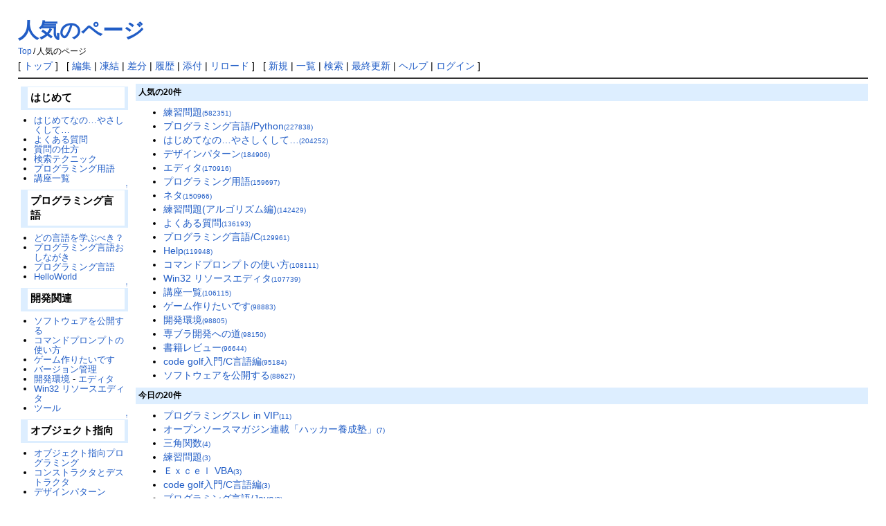

--- FILE ---
content_type: text/html; charset=UTF-8
request_url: https://vipprog.net/wiki/?%E4%BA%BA%E6%B0%97%E3%81%AE%E3%83%9A%E3%83%BC%E3%82%B8.html
body_size: 6525
content:
<!DOCTYPE html>
<html lang="ja">
<head>
 <!-- Google tag (gtag.js) -->
 <script async src="https://www.googletagmanager.com/gtag/js?id=G-60MFV7Y68G"></script>
 <script>
   window.dataLayer = window.dataLayer || [];
   function gtag(){dataLayer.push(arguments);}
   gtag('js', new Date());
 
   gtag('config', 'G-60MFV7Y68G');
 </script>
 <meta http-equiv="Content-Type" content="text/html; charset=UTF-8" />
 <meta name="viewport" content="width=device-width, initial-scale=1.0" />

 <title>人気のページ - プログラミングスレまとめ in VIP</title>

 <link rel="SHORTCUT ICON" href="" />
 <link rel="stylesheet" type="text/css" href="skin/pukiwiki.css" />
 <link rel="alternate" type="application/rss+xml" title="RSS" href="./?cmd=rss" /> <script type="text/javascript" src="skin/main.js" defer></script>
 <script type="text/javascript" src="skin/search2.js" defer></script>

</head>
<body>
<div id="pukiwiki-site-properties" style="display:none;">
<input type="hidden" class="site-props" value="{&quot;is_utf8&quot;:true,&quot;json_enabled&quot;:true,&quot;show_passage&quot;:true,&quot;base_uri_pathname&quot;:&quot;/wiki/&quot;,&quot;base_uri_absolute&quot;:&quot;https://vipprog.net/wiki/&quot;}" />
<input type="hidden" class="plugin-name" value="read" />
<input type="hidden" class="page-name" value="人気のページ" />
<input type="hidden" class="page-in-edit" value="false" />
<input type="hidden" class="ticketlink-def" value="[]" />



<input type="hidden" class="topicpath-links" value="[]" />
</div><div id="header">
 <h1 class="title"><a href="./?plugin=related&amp;page=%E4%BA%BA%E6%B0%97%E3%81%AE%E3%83%9A%E3%83%BC%E3%82%B8">人気のページ</a> </h1>

    <span class="small">
   <span class="topicpath-top"><a href="./" title="プログラミングスレ in VIP" class="link_page_passage" data-mtime="2024-02-22T07:22:12+09:00">Top</a><span class="topicpath-slash">/</span></span>人気のページ   </span>
 
</div>

<div id="navigator">
 [ <a href="./" >トップ</a> ] &nbsp;

 [
 	<a href="./?cmd=edit&amp;page=%E4%BA%BA%E6%B0%97%E3%81%AE%E3%83%9A%E3%83%BC%E3%82%B8" >編集</a> |
			<a href="./?cmd=freeze&amp;page=%E4%BA%BA%E6%B0%97%E3%81%AE%E3%83%9A%E3%83%BC%E3%82%B8" >凍結</a> |
	  <a href="./?cmd=diff&amp;page=%E4%BA%BA%E6%B0%97%E3%81%AE%E3%83%9A%E3%83%BC%E3%82%B8" >差分</a> 	| <a href="./?cmd=backup&amp;page=%E4%BA%BA%E6%B0%97%E3%81%AE%E3%83%9A%E3%83%BC%E3%82%B8" >履歴</a>  	| <a href="./?plugin=attach&amp;pcmd=upload&amp;page=%E4%BA%BA%E6%B0%97%E3%81%AE%E3%83%9A%E3%83%BC%E3%82%B8" >添付</a>  | <a href="./?%E4%BA%BA%E6%B0%97%E3%81%AE%E3%83%9A%E3%83%BC%E3%82%B8.html" >リロード</a> ] &nbsp;

 [
 	<a href="./?plugin=newpage&amp;refer=%E4%BA%BA%E6%B0%97%E3%81%AE%E3%83%9A%E3%83%BC%E3%82%B8" >新規</a> |
    <a href="./?cmd=list" >一覧</a>  | <a href="./?cmd=search" >検索</a> | <a href="./?RecentChanges.html" >最終更新</a> | <a href="./?Help.html" >ヘルプ</a>  | <a href="./?plugin=loginform&amp;pcmd=login&amp;page=%E4%BA%BA%E6%B0%97%E3%81%AE%E3%83%9A%E3%83%BC%E3%82%B8" >ログイン</a>   ]
</div>

<hr class="full_hr" />
<div id="contents">
 <div id="body"><h5>人気の20件</h5><div><ul class="popular_list">
 <li><a href="./?%E7%B7%B4%E7%BF%92%E5%95%8F%E9%A1%8C.html" title="練習問題" class="link_page_passage" data-mtime="2023-02-23T23:33:34+09:00">練習問題<span class="counter">(582351)</span></a></li>
 <li><a href="./?%E3%83%97%E3%83%AD%E3%82%B0%E3%83%A9%E3%83%9F%E3%83%B3%E3%82%B0%E8%A8%80%E8%AA%9E/Python.html" title="プログラミング言語/Python" class="link_page_passage" data-mtime="2023-02-23T23:33:34+09:00">プログラミング言語/Python<span class="counter">(227838)</span></a></li>
 <li><a href="./?%E3%81%AF%E3%81%98%E3%82%81%E3%81%A6%E3%81%AA%E3%81%AE%E2%80%A6%E3%82%84%E3%81%95%E3%81%97%E3%81%8F%E3%81%97%E3%81%A6%E2%80%A6.html" title="はじめてなの…やさしくして…" class="link_page_passage" data-mtime="2023-02-23T23:33:35+09:00">はじめてなの…やさしくして…<span class="counter">(204252)</span></a></li>
 <li><a href="./?%E3%83%87%E3%82%B6%E3%82%A4%E3%83%B3%E3%83%91%E3%82%BF%E3%83%BC%E3%83%B3.html" title="デザインパターン" class="link_page_passage" data-mtime="2023-02-23T23:33:34+09:00">デザインパターン<span class="counter">(184906)</span></a></li>
 <li><a href="./?%E3%82%A8%E3%83%87%E3%82%A3%E3%82%BF.html" title="エディタ" class="link_page_passage" data-mtime="2023-02-23T23:33:35+09:00">エディタ<span class="counter">(170916)</span></a></li>
 <li><a href="./?%E3%83%97%E3%83%AD%E3%82%B0%E3%83%A9%E3%83%9F%E3%83%B3%E3%82%B0%E7%94%A8%E8%AA%9E.html" title="プログラミング用語" class="link_page_passage" data-mtime="2023-02-23T23:33:34+09:00">プログラミング用語<span class="counter">(159697)</span></a></li>
 <li><a href="./?%E3%83%8D%E3%82%BF.html" title="ネタ" class="link_page_passage" data-mtime="2023-02-23T23:33:34+09:00">ネタ<span class="counter">(150966)</span></a></li>
 <li><a href="./?%E7%B7%B4%E7%BF%92%E5%95%8F%E9%A1%8C%28%E3%82%A2%E3%83%AB%E3%82%B4%E3%83%AA%E3%82%BA%E3%83%A0%E7%B7%A8%29.html" title="練習問題(アルゴリズム編)" class="link_page_passage" data-mtime="2023-02-23T23:33:34+09:00">練習問題(アルゴリズム編)<span class="counter">(142429)</span></a></li>
 <li><a href="./?%E3%82%88%E3%81%8F%E3%81%82%E3%82%8B%E8%B3%AA%E5%95%8F.html" title="よくある質問" class="link_page_passage" data-mtime="2023-02-23T23:33:35+09:00">よくある質問<span class="counter">(136193)</span></a></li>
 <li><a href="./?%E3%83%97%E3%83%AD%E3%82%B0%E3%83%A9%E3%83%9F%E3%83%B3%E3%82%B0%E8%A8%80%E8%AA%9E/C.html" title="プログラミング言語/C" class="link_page_passage" data-mtime="2023-02-23T23:33:35+09:00">プログラミング言語/C<span class="counter">(129961)</span></a></li>
 <li><a href="./?Help.html" title="Help" class="link_page_passage" data-mtime="2023-02-23T23:33:34+09:00">Help<span class="counter">(119948)</span></a></li>
 <li><a href="./?%E3%82%B3%E3%83%9E%E3%83%B3%E3%83%89%E3%83%97%E3%83%AD%E3%83%B3%E3%83%97%E3%83%88%E3%81%AE%E4%BD%BF%E3%81%84%E6%96%B9.html" title="コマンドプロンプトの使い方" class="link_page_passage" data-mtime="2023-02-23T23:33:35+09:00">コマンドプロンプトの使い方<span class="counter">(108111)</span></a></li>
 <li><a href="./?Win32+%E3%83%AA%E3%82%BD%E3%83%BC%E3%82%B9%E3%82%A8%E3%83%87%E3%82%A3%E3%82%BF.html" title="Win32 リソースエディタ" class="link_page_passage" data-mtime="2023-02-23T23:33:34+09:00">Win32 リソースエディタ<span class="counter">(107739)</span></a></li>
 <li><a href="./?%E8%AC%9B%E5%BA%A7%E4%B8%80%E8%A6%A7.html" title="講座一覧" class="link_page_passage" data-mtime="2023-02-23T23:33:34+09:00">講座一覧<span class="counter">(106115)</span></a></li>
 <li><a href="./?%E3%82%B2%E3%83%BC%E3%83%A0%E4%BD%9C%E3%82%8A%E3%81%9F%E3%81%84%E3%81%A7%E3%81%99.html" title="ゲーム作りたいです" class="link_page_passage" data-mtime="2023-02-23T23:33:34+09:00">ゲーム作りたいです<span class="counter">(98883)</span></a></li>
 <li><a href="./?%E9%96%8B%E7%99%BA%E7%92%B0%E5%A2%83.html" title="開発環境" class="link_page_passage" data-mtime="2023-02-23T23:33:34+09:00">開発環境<span class="counter">(98805)</span></a></li>
 <li><a href="./?%E5%B0%82%E3%83%96%E3%83%A9%E9%96%8B%E7%99%BA%E3%81%B8%E3%81%AE%E9%81%93.html" title="専ブラ開発への道" class="link_page_passage" data-mtime="2023-02-23T23:33:34+09:00">専ブラ開発への道<span class="counter">(98150)</span></a></li>
 <li><a href="./?%E6%9B%B8%E7%B1%8D%E3%83%AC%E3%83%93%E3%83%A5%E3%83%BC.html" title="書籍レビュー" class="link_page_passage" data-mtime="2023-02-23T23:33:34+09:00">書籍レビュー<span class="counter">(96644)</span></a></li>
 <li><a href="./?code+golf%E5%85%A5%E9%96%80/C%E8%A8%80%E8%AA%9E%E7%B7%A8.html" title="code golf入門/C言語編" class="link_page_passage" data-mtime="2023-02-23T23:33:35+09:00">code golf入門/C言語編<span class="counter">(95184)</span></a></li>
 <li><a href="./?%E3%82%BD%E3%83%95%E3%83%88%E3%82%A6%E3%82%A7%E3%82%A2%E3%82%92%E5%85%AC%E9%96%8B%E3%81%99%E3%82%8B.html" title="ソフトウェアを公開する" class="link_page_passage" data-mtime="2023-02-23T23:33:34+09:00">ソフトウェアを公開する<span class="counter">(88627)</span></a></li>
</ul>
</div>
<h5>今日の20件</h5><div><ul class="popular_list">
 <li><a href="./" title="プログラミングスレ in VIP" class="link_page_passage" data-mtime="2024-02-22T07:22:12+09:00">プログラミングスレ in VIP<span class="counter">(11)</span></a></li>
 <li><a href="./?%E3%82%AA%E3%83%BC%E3%83%97%E3%83%B3%E3%82%BD%E3%83%BC%E3%82%B9%E3%83%9E%E3%82%AC%E3%82%B8%E3%83%B3%E9%80%A3%E8%BC%89%E3%80%8C%E3%83%8F%E3%83%83%E3%82%AB%E3%83%BC%E9%A4%8A%E6%88%90%E5%A1%BE%E3%80%8D.html" title="オープンソースマガジン連載「ハッカー養成塾」" class="link_page_passage" data-mtime="2023-10-21T21:14:35+09:00">オープンソースマガジン連載「ハッカー養成塾」<span class="counter">(7)</span></a></li>
 <li><a href="./?%E4%B8%89%E8%A7%92%E9%96%A2%E6%95%B0.html" title="三角関数" class="link_page_passage" data-mtime="2023-02-23T23:33:34+09:00">三角関数<span class="counter">(4)</span></a></li>
 <li><a href="./?%E7%B7%B4%E7%BF%92%E5%95%8F%E9%A1%8C.html" title="練習問題" class="link_page_passage" data-mtime="2023-02-23T23:33:34+09:00">練習問題<span class="counter">(3)</span></a></li>
 <li><a href="./?%EF%BC%A5%EF%BD%98%EF%BD%83%EF%BD%85%EF%BD%8C+VBA.html" title="Ｅｘｃｅｌ VBA" class="link_page_passage" data-mtime="2023-02-23T23:33:34+09:00">Ｅｘｃｅｌ VBA<span class="counter">(3)</span></a></li>
 <li><a href="./?code+golf%E5%85%A5%E9%96%80/C%E8%A8%80%E8%AA%9E%E7%B7%A8.html" title="code golf入門/C言語編" class="link_page_passage" data-mtime="2023-02-23T23:33:35+09:00">code golf入門/C言語編<span class="counter">(3)</span></a></li>
 <li><a href="./?%E3%83%97%E3%83%AD%E3%82%B0%E3%83%A9%E3%83%9F%E3%83%B3%E3%82%B0%E8%A8%80%E8%AA%9E/Java.html" title="プログラミング言語/Java" class="link_page_passage" data-mtime="2023-02-23T23:33:35+09:00">プログラミング言語/Java<span class="counter">(3)</span></a></li>
 <li><a href="./?%E3%83%97%E3%83%AD%E3%82%B0%E3%83%A9%E3%83%9F%E3%83%B3%E3%82%B0%E8%A8%80%E8%AA%9E/Brainfuck.html" title="プログラミング言語/Brainfuck" class="link_page_passage" data-mtime="2023-02-23T23:33:35+09:00">プログラミング言語/Brainfuck<span class="counter">(3)</span></a></li>
 <li><a href="./?%E7%B7%B4%E7%BF%92%E5%95%8F%E9%A1%8C/%E8%A7%A3%E7%AD%94%E4%BE%8B/%E3%82%B7%E3%82%A7%E3%83%AB%E3%83%94%E3%83%B3%E3%82%B9%E3%82%AD%E3%83%BC%E3%81%AE%E3%82%AE%E3%83%A3%E3%82%B9%E3%83%AC%E3%83%83%E3%83%88/Python.html" title="練習問題/解答例/シェルピンスキーのギャスレット/Python" class="link_page_passage" data-mtime="2023-02-23T23:33:35+09:00">練習問題/解答例/シェルピンスキーのギャスレット/Python<span class="counter">(3)</span></a></li>
 <li><a href="./?%E7%B7%B4%E7%BF%92%E5%95%8F%E9%A1%8C/%E8%A7%A3%E7%AD%94%E4%BE%8B/%E3%82%AB%E3%83%AC%E3%83%B3%E3%83%80%E3%83%BC%E5%87%BA%E5%8A%9B/C.html" title="練習問題/解答例/カレンダー出力/C" class="link_page_passage" data-mtime="2023-02-23T23:33:34+09:00">練習問題/解答例/カレンダー出力/C<span class="counter">(3)</span></a></li>
 <li><a href="./?%E7%B7%B4%E7%BF%92%E5%95%8F%E9%A1%8C/%E8%A7%A3%E7%AD%94%E4%BE%8B.html" title="練習問題/解答例" class="link_page_passage" data-mtime="2023-02-23T23:33:35+09:00">練習問題/解答例<span class="counter">(3)</span></a></li>
 <li><a href="./?%E7%B7%B4%E7%BF%92%E5%95%8F%E9%A1%8C/%E8%A7%A3%E7%AD%94%E4%BE%8B/FizzBuzz/lisp.html" title="練習問題/解答例/FizzBuzz/lisp" class="link_page_passage" data-mtime="2023-02-23T23:33:35+09:00">練習問題/解答例/FizzBuzz/lisp<span class="counter">(3)</span></a></li>
 <li><a href="./?%E3%83%99%E3%82%AF%E3%83%88%E3%83%AB.html" title="ベクトル" class="link_page_passage" data-mtime="2023-02-23T23:33:34+09:00">ベクトル<span class="counter">(2)</span></a></li>
 <li><a href="./?%E7%B7%B4%E7%BF%92%E5%95%8F%E9%A1%8C/%E8%A7%A3%E7%AD%94%E4%BE%8B/%E3%83%AB%E3%83%BC%E3%83%97%E7%B7%B4%E7%BF%92/JAVA.html" title="練習問題/解答例/ループ練習/JAVA" class="link_page_passage" data-mtime="2023-02-23T23:33:34+09:00">練習問題/解答例/ループ練習/JAVA<span class="counter">(2)</span></a></li>
 <li><a href="./?%E5%A4%A7%E4%BC%9A%E3%83%BB%E3%82%B3%E3%83%B3%E3%83%86%E3%82%B9%E3%83%88.html" title="大会・コンテスト" class="link_page_passage" data-mtime="2023-02-23T23:33:35+09:00">大会・コンテスト<span class="counter">(2)</span></a></li>
 <li><a href="./?%E7%B7%B4%E7%BF%92%E5%95%8F%E9%A1%8C/%E8%A7%A3%E7%AD%94%E4%BE%8B/FizzBuzz/C.html" title="練習問題/解答例/FizzBuzz/C" class="link_page_passage" data-mtime="2023-02-23T23:33:34+09:00">練習問題/解答例/FizzBuzz/C<span class="counter">(2)</span></a></li>
 <li><a href="./?GCC%E3%82%92%E4%BD%BF%E3%81%86%E3%81%9F%E3%82%81%E3%81%AECygwin%E3%81%AE%E3%82%BB%E3%83%83%E3%83%88%E3%82%A2%E3%83%83%E3%83%97.html" title="GCCを使うためのCygwinのセットアップ" class="link_page_passage" data-mtime="2023-02-23T23:33:35+09:00">GCCを使うためのCygwinのセットアップ<span class="counter">(2)</span></a></li>
 <li><a href="./?%E6%96%87%E5%AD%97%E3%82%B3%E3%83%BC%E3%83%89%E3%81%A8%E3%81%AF%E4%BD%95%E3%81%8B%EF%BC%88%E5%85%A5%E9%96%80%E7%B7%A8%EF%BC%89.html" title="文字コードとは何か（入門編）" class="link_page_passage" data-mtime="2023-02-23T23:33:35+09:00">文字コードとは何か（入門編）<span class="counter">(2)</span></a></li>
 <li><a href="./?%E7%B7%B4%E7%BF%92%E5%95%8F%E9%A1%8C/%E8%A7%A3%E7%AD%94%E4%BE%8B/%E4%B8%96%E7%95%8C%E3%81%AE%E3%83%8A%E3%83%99%E3%82%A2%E3%83%84%E5%95%8F%E9%A1%8C/Python.html" title="練習問題/解答例/世界のナベアツ問題/Python" class="link_page_passage" data-mtime="2023-02-23T23:33:34+09:00">練習問題/解答例/世界のナベアツ問題/Python<span class="counter">(2)</span></a></li>
 <li><a href="./?%E3%81%AA%E3%81%9C%E3%81%8B%E3%82%A8%E3%83%A9%E3%83%BC%E3%82%92%E8%B5%B7%E3%81%93%E3%81%95%E3%81%AA%E3%81%84%E3%82%B3%E3%83%BC%E3%83%89.html" title="なぜかエラーを起こさないコード" class="link_page_passage" data-mtime="2023-02-23T23:33:34+09:00">なぜかエラーを起こさないコード<span class="counter">(2)</span></a></li>
</ul>
</div>
</div>
 <div id="menubar">
<h3 id="content_2_0">はじめて</h3>
<ul class="list1 list-indent1"><li><a href="./?%E3%81%AF%E3%81%98%E3%82%81%E3%81%A6%E3%81%AA%E3%81%AE%E2%80%A6%E3%82%84%E3%81%95%E3%81%97%E3%81%8F%E3%81%97%E3%81%A6%E2%80%A6.html" class="link_page_passage" data-mtime="2023-02-23T23:33:35+09:00">はじめてなの…やさしくして…</a></li>
<li><a href="./?%E3%82%88%E3%81%8F%E3%81%82%E3%82%8B%E8%B3%AA%E5%95%8F.html" class="link_page_passage" data-mtime="2023-02-23T23:33:35+09:00">よくある質問</a></li>
<li><a href="./?%E8%B3%AA%E5%95%8F%E3%81%AE%E4%BB%95%E6%96%B9.html" class="link_page_passage" data-mtime="2023-02-23T23:33:34+09:00">質問の仕方</a></li>
<li><a href="./?%E6%A4%9C%E7%B4%A2%E3%83%86%E3%82%AF%E3%83%8B%E3%83%83%E3%82%AF.html" class="link_page_passage" data-mtime="2023-02-23T23:33:35+09:00">検索テクニック</a></li>
<li><a href="./?%E3%83%97%E3%83%AD%E3%82%B0%E3%83%A9%E3%83%9F%E3%83%B3%E3%82%B0%E7%94%A8%E8%AA%9E.html" class="link_page_passage" data-mtime="2023-02-23T23:33:34+09:00">プログラミング用語</a></li>
<li><a href="./?%E8%AC%9B%E5%BA%A7%E4%B8%80%E8%A6%A7.html" class="link_page_passage" data-mtime="2023-02-23T23:33:34+09:00">講座一覧</a></li></ul>

<div class="jumpmenu"><a href="#navigator">&uarr;</a></div><h3 id="content_2_1">プログラミング言語</h3>
<ul class="list1 list-indent1"><li><a href="./?%E3%81%A9%E3%81%AE%E8%A8%80%E8%AA%9E%E3%82%92%E5%AD%A6%E3%81%B6%E3%81%B9%E3%81%8D%EF%BC%9F.html" class="link_page_passage" data-mtime="2023-02-28T20:40:45+09:00">どの言語を学ぶべき？</a></li>
<li><a href="./?%E3%83%97%E3%83%AD%E3%82%B0%E3%83%A9%E3%83%9F%E3%83%B3%E3%82%B0%E8%A8%80%E8%AA%9E%E3%81%8A%E3%81%97%E3%81%AA%E3%81%8C%E3%81%8D.html" class="link_page_passage" data-mtime="2023-02-23T23:33:34+09:00">プログラミング言語おしながき</a></li>
<li><a href="./?%E3%83%97%E3%83%AD%E3%82%B0%E3%83%A9%E3%83%9F%E3%83%B3%E3%82%B0%E8%A8%80%E8%AA%9E.html" class="link_page_passage" data-mtime="2023-02-23T23:33:35+09:00">プログラミング言語</a></li>
<li><a href="./?HelloWorld.html" class="link_page_passage" data-mtime="2023-02-23T23:33:34+09:00">HelloWorld</a></li></ul>

<div class="jumpmenu"><a href="#navigator">&uarr;</a></div><h3 id="content_2_2">開発関連</h3>
<ul class="list1 list-indent1"><li><a href="./?%E3%82%BD%E3%83%95%E3%83%88%E3%82%A6%E3%82%A7%E3%82%A2%E3%82%92%E5%85%AC%E9%96%8B%E3%81%99%E3%82%8B.html" class="link_page_passage" data-mtime="2023-02-23T23:33:34+09:00">ソフトウェアを公開する</a></li>
<li><a href="./?%E3%82%B3%E3%83%9E%E3%83%B3%E3%83%89%E3%83%97%E3%83%AD%E3%83%B3%E3%83%97%E3%83%88%E3%81%AE%E4%BD%BF%E3%81%84%E6%96%B9.html" class="link_page_passage" data-mtime="2023-02-23T23:33:35+09:00">コマンドプロンプトの使い方</a></li>
<li><a href="./?%E3%82%B2%E3%83%BC%E3%83%A0%E4%BD%9C%E3%82%8A%E3%81%9F%E3%81%84%E3%81%A7%E3%81%99.html" class="link_page_passage" data-mtime="2023-02-23T23:33:34+09:00">ゲーム作りたいです</a></li>
<li><a href="./?%E3%83%90%E3%83%BC%E3%82%B8%E3%83%A7%E3%83%B3%E7%AE%A1%E7%90%86.html" class="link_page_passage" data-mtime="2023-02-23T23:33:34+09:00">バージョン管理</a></li>
<li><a href="./?%E9%96%8B%E7%99%BA%E7%92%B0%E5%A2%83.html" class="link_page_passage" data-mtime="2023-02-23T23:33:34+09:00">開発環境</a> - <a href="./?%E3%82%A8%E3%83%87%E3%82%A3%E3%82%BF.html" class="link_page_passage" data-mtime="2023-02-23T23:33:35+09:00">エディタ</a></li>
<li><a href="./?Win32+%E3%83%AA%E3%82%BD%E3%83%BC%E3%82%B9%E3%82%A8%E3%83%87%E3%82%A3%E3%82%BF.html" class="link_page_passage" data-mtime="2023-02-23T23:33:34+09:00">Win32 リソースエディタ</a></li>
<li><a href="./?%E3%83%84%E3%83%BC%E3%83%AB.html" class="link_page_passage" data-mtime="2023-02-23T23:33:35+09:00">ツール</a></li></ul>

<div class="jumpmenu"><a href="#navigator">&uarr;</a></div><h3 id="content_2_3">オブジェクト指向</h3>
<ul class="list1 list-indent1"><li><a href="./?OOP.html" title="OOP" class="link_page_passage" data-mtime="2023-02-23T23:33:35+09:00">オブジェクト指向プログラミング</a></li>
<li><a href="./?%E3%82%B3%E3%83%B3%E3%82%B9%E3%83%88%E3%83%A9%E3%82%AF%E3%82%BF%E3%81%A8%E3%83%87%E3%82%B9%E3%83%88%E3%83%A9%E3%82%AF%E3%82%BF.html" class="link_page_passage" data-mtime="2023-02-23T23:33:34+09:00">コンストラクタとデストラクタ</a></li>
<li><a href="./?%E3%83%87%E3%82%B6%E3%82%A4%E3%83%B3%E3%83%91%E3%82%BF%E3%83%BC%E3%83%B3.html" class="link_page_passage" data-mtime="2023-02-23T23:33:34+09:00">デザインパターン</a></li></ul>

<div class="jumpmenu"><a href="#navigator">&uarr;</a></div><h3 id="content_2_4">Unix</h3>
<ul class="list1 list-indent1"><li><a href="./?Unix%E5%85%A5%E9%96%80.html" class="link_page_passage" data-mtime="2023-02-23T23:33:34+09:00">Unix入門</a></li></ul>

<div class="jumpmenu"><a href="#navigator">&uarr;</a></div><h3 id="content_2_5">共通項</h3>
<ul class="list1 list-indent1"><li><a href="./?%E6%95%B0%E5%AD%A6.html" class="link_page_passage" data-mtime="2023-02-23T23:33:35+09:00">数学</a></li>
<li><a href="./?%E8%AB%96%E7%90%86%E4%BB%A3%E6%95%B0.html" class="link_page_passage" data-mtime="2023-02-23T23:33:34+09:00">論理代数</a></li>
<li><a href="./?%E7%89%A9%E7%90%86.html" class="link_page_passage" data-mtime="2023-02-23T23:33:34+09:00">物理</a></li>
<li><a href="./?%E8%89%B2%E3%80%81%E3%81%84%E3%82%8F%E3%82%86%E3%82%8B%E3%82%AB%E3%83%A9%E3%83%BC.html" class="link_page_passage" data-mtime="2023-02-23T23:33:34+09:00">色、いわゆるカラー</a></li>
<li><a href="./?%E3%82%A2%E3%83%AB%E3%82%B4%E3%83%AA%E3%82%BA%E3%83%A0%E3%81%A8%E3%83%87%E3%83%BC%E3%82%BF%E6%A7%8B%E9%80%A0.html" class="link_page_passage" data-mtime="2023-02-23T23:33:34+09:00">アルゴリズムとデータ構造</a></li>
<li><a href="./?%E3%83%97%E3%83%AD%E3%82%B0%E3%83%A9%E3%83%9E%E7%9A%84%E3%83%8D%E3%83%83%E3%83%88%E3%83%AF%E3%83%BC%E3%82%AF%E9%81%A9%E5%BD%93%E8%AC%9B%E5%BA%A7.html" class="link_page_passage" data-mtime="2023-02-23T23:33:34+09:00">プログラマ的ネットワーク適当講座</a></li>
<li><a href="./?%E5%B0%82%E3%83%96%E3%83%A9%E9%96%8B%E7%99%BA%E3%81%B8%E3%81%AE%E9%81%93.html" class="link_page_passage" data-mtime="2023-02-23T23:33:34+09:00">専ブラ開発への道</a></li></ul>
<hr class="full_hr" />
<ul class="list1 list-indent1"><li><a href="./?%E7%B7%B4%E7%BF%92%E5%95%8F%E9%A1%8C.html" class="link_page_passage" data-mtime="2023-02-23T23:33:34+09:00">練習問題</a></li>
<li><a href="./?%E7%B7%B4%E7%BF%92%E5%95%8F%E9%A1%8C%28%E3%82%A2%E3%83%AB%E3%82%B4%E3%83%AA%E3%82%BA%E3%83%A0%E7%B7%A8%29.html" class="link_page_passage" data-mtime="2023-02-23T23:33:34+09:00">練習問題(アルゴリズム編)</a></li>
<li><a href="./?%E3%82%AA%E3%83%B3%E3%83%A9%E3%82%A4%E3%83%B3%E3%82%B8%E3%83%A3%E3%83%83%E3%82%B8.html" class="link_page_passage" data-mtime="2023-02-23T23:33:34+09:00">オンラインジャッジ</a></li>
<li><a href="./?%E5%A4%A7%E4%BC%9A%E3%83%BB%E3%82%B3%E3%83%B3%E3%83%86%E3%82%B9%E3%83%88.html" class="link_page_passage" data-mtime="2023-02-23T23:33:35+09:00">大会・コンテスト</a></li>
<li><a href="./?%E5%A4%A7%E4%BC%9A%E5%91%8A%E7%9F%A5%E3%81%AE%E4%BA%BA%E3%81%AE%E5%95%8F%E9%A1%8C%E3%81%BE%E3%81%A8%E3%82%81.html" class="link_page_passage" data-mtime="2023-02-23T23:33:35+09:00">大会告知の人の問題まとめ</a></li>
<li><a href="./?code+golf%E5%85%A5%E9%96%80/C%E8%A8%80%E8%AA%9E%E7%B7%A8.html" class="link_page_passage" data-mtime="2023-02-23T23:33:35+09:00">code golf入門/C言語編</a></li></ul>

<div class="jumpmenu"><a href="#navigator">&uarr;</a></div><h3 id="content_2_6">キャリア</h3>
<ul class="list1 list-indent1"><li><a href="./?%E8%8B%B1%E8%AA%9E.html" class="link_page_passage" data-mtime="2023-02-23T23:33:35+09:00">英語</a></li>
<li><a href="./?%E8%B3%87%E6%A0%BC%E3%83%BB%E8%A9%A6%E9%A8%93.html" class="link_page_passage" data-mtime="2023-02-23T23:33:34+09:00">資格・試験</a></li>
<li><a href="./?%E9%80%B2%E8%B7%AF%E3%81%AE%E9%81%B8%E3%81%B3%E6%96%B9.html" class="link_page_passage" data-mtime="2023-02-23T23:33:35+09:00">進路の選び方</a></li></ul>

<div class="jumpmenu"><a href="#navigator">&uarr;</a></div><h3 id="content_2_7">その他</h3>
<ul class="list1 list-indent1"><li><a href="./?%E6%9B%B8%E7%B1%8D%E3%83%AC%E3%83%93%E3%83%A5%E3%83%BC.html" class="link_page_passage" data-mtime="2023-02-23T23:33:34+09:00">書籍レビュー</a></li>
<li><a href="./?%E3%82%AA%E3%83%8C%E3%83%8C%E3%83%A1%E3%82%B5%E3%82%A4%E3%83%88.html" class="link_page_passage" data-mtime="2023-02-23T23:33:35+09:00">オヌヌメサイト</a></li>
<li><a href="./?%E5%8B%95%E7%94%BB%E3%83%AA%E3%83%B3%E3%82%AF%E9%9B%86.html" class="link_page_passage" data-mtime="2023-02-23T23:33:34+09:00">動画リンク集</a></li>
<li><a href="./?%E3%81%8A%E3%81%99%E3%81%99%E3%82%81%E3%83%95%E3%82%A3%E3%83%BC%E3%83%89.html" class="link_page_passage" data-mtime="2023-02-23T23:33:35+09:00">おすすめフィード</a></li>
<li><a href="./?%E6%88%90%E6%9E%9C%E7%89%A9.html" class="link_page_passage" data-mtime="2023-02-23T23:33:34+09:00">成果物</a></li>
<li><a href="./?%E3%83%9E%E3%81%AE%E3%83%8D%E3%82%BF%E5%B8%B3.html" class="link_page_passage" data-mtime="2023-02-23T23:33:35+09:00">マのネタ帳</a></li>
<li><a href="./?%E3%83%8D%E3%82%BF.html" class="link_page_passage" data-mtime="2023-02-23T23:33:34+09:00">ネタ</a></li>
<li><a href="./?%E3%83%97%E3%83%AD%E3%82%B8%E3%82%A7%E3%82%AF%E3%83%88.html" class="link_page_passage" data-mtime="2023-02-23T23:33:34+09:00">プロジェクト</a></li>
<li><a href="./?%E3%83%97%E3%83%AD%E3%82%B0%E3%83%A9%E3%83%9E%E3%83%BC%E3%82%84%E3%83%8F%E3%83%83%E3%82%AB%E3%83%BC%E3%81%8C%E6%B4%BB%E8%BA%8D%E3%81%99%E3%82%8B%E6%98%A0%E7%94%BB%E3%83%BB%E3%83%89%E3%83%A9%E3%83%9E%E3%81%A8%E3%81%8B.html" class="link_page_passage" data-mtime="2023-02-23T23:33:34+09:00">プログラマーやハッカーが活躍する映画・ドラマとか</a></li></ul>
<hr class="full_hr" />
<ul class="list1 list-indent1"><li><a href="./?%E4%BA%BA%E6%B0%97%E3%81%AE%E3%83%9A%E3%83%BC%E3%82%B8.html" class="link_page_passage" data-mtime="2023-02-23T23:33:34+09:00">人気のページ</a></li>
<li><a href="./?%E3%83%AA%E3%82%AF%E3%82%A8%E3%82%B9%E3%83%88.html" class="link_page_passage" data-mtime="2023-02-23T23:33:34+09:00">リクエスト</a></li></ul>
<hr class="full_hr" />
<h5>最新の20件</h5>
<div><strong>2024-02-22</strong>
<ul class="recent_list">
 <li><a href="./" class="link_page_passage" data-mtime="2024-02-22T07:22:12+09:00">プログラミングスレ in VIP</a></li>
</ul>
<strong>2023-10-21</strong>
<ul class="recent_list">
 <li><a href="./?%E3%82%AA%E3%83%BC%E3%83%97%E3%83%B3%E3%82%BD%E3%83%BC%E3%82%B9%E3%83%9E%E3%82%AC%E3%82%B8%E3%83%B3%E9%80%A3%E8%BC%89%E3%80%8C%E3%83%8F%E3%83%83%E3%82%AB%E3%83%BC%E9%A4%8A%E6%88%90%E5%A1%BE%E3%80%8D.html" class="link_page_passage" data-mtime="2023-10-21T21:14:35+09:00">オープンソースマガジン連載「ハッカー養成塾」</a></li>
</ul>
<strong>2023-03-02</strong>
<ul class="recent_list">
 <li><a href="./?NintendoDS%E5%90%91%E3%81%91%E3%82%B3%E3%83%B3%E3%83%91%E3%82%A4%E3%83%A9%E3%81%AE%E3%82%A4%E3%83%B3%E3%82%B9%E3%83%88%E3%83%BC%E3%83%AB%E6%96%B9%E6%B3%95.html" class="link_page_passage" data-mtime="2023-03-02T22:15:18+09:00">NintendoDS向けコンパイラのインストール方法</a></li>
</ul>
<strong>2023-02-28</strong>
<ul class="recent_list">
 <li><a href="./?%E3%81%A9%E3%81%AE%E8%A8%80%E8%AA%9E%E3%82%92%E5%AD%A6%E3%81%B6%E3%81%B9%E3%81%8D%EF%BC%9F.html" class="link_page_passage" data-mtime="2023-02-28T20:40:45+09:00">どの言語を学ぶべき？</a></li>
</ul>
<strong>2023-02-24</strong>
<ul class="recent_list">
 <li><a href="./?MenuBar.html" class="link_page_passage" data-mtime="2023-02-24T00:41:31+09:00">MenuBar</a></li>
</ul>
<strong>2023-02-23</strong>
<ul class="recent_list">
 <li><a href="./?RecentDeleted.html" class="link_page_passage" data-mtime="2023-02-23T23:51:31+09:00">RecentDeleted</a></li>
 <li><a href="./?FrontPage.html" class="link_page_passage" data-mtime="2023-02-23T23:48:29+09:00">FrontPage</a></li>
 <li><a href="./?AutoTicketLinkName.html" class="link_page_passage" data-mtime="2023-02-23T23:36:07+09:00">AutoTicketLinkName</a></li>
 <li><a href="./?Software+Reverse+Engineering.html" class="link_page_passage" data-mtime="2023-02-23T23:33:35+09:00">Software Reverse Engineering</a></li>
 <li><a href="./?%E9%80%B2%E8%B7%AF%E3%81%AE%E9%81%B8%E3%81%B3%E6%96%B9.html" class="link_page_passage" data-mtime="2023-02-23T23:33:35+09:00">進路の選び方</a></li>
 <li><a href="./?InterWiki.html" class="link_page_passage" data-mtime="2023-02-23T23:33:35+09:00">InterWiki</a></li>
 <li><a href="./?C%E8%A8%80%E8%AA%9E%E3%81%AE%E9%9D%9E%E6%A8%99%E6%BA%96%E3%83%A9%E3%82%A4%E3%83%96%E3%83%A9%E3%83%AA.html" class="link_page_passage" data-mtime="2023-02-23T23:33:35+09:00">C言語の非標準ライブラリ</a></li>
 <li><a href="./?%E9%9D%9E%E6%8E%A8%E8%96%A6%E6%9B%B8%E7%B1%8D.html" class="link_page_passage" data-mtime="2023-02-23T23:33:35+09:00">非推薦書籍</a></li>
 <li><a href="./?code+golf%E5%85%A5%E9%96%80/C%E8%A8%80%E8%AA%9E%E7%B7%A8.html" class="link_page_passage" data-mtime="2023-02-23T23:33:35+09:00">code golf入門/C言語編</a></li>
 <li><a href="./?%E7%B7%B4%E7%BF%92%E5%95%8F%E9%A1%8C/%E8%A7%A3%E7%AD%94%E4%BE%8B/FizzBuzz/Prolog.html" class="link_page_passage" data-mtime="2023-02-23T23:33:35+09:00">練習問題/解答例/FizzBuzz/Prolog</a></li>
 <li><a href="./?%E3%81%AF%E3%81%98%E3%82%81%E3%81%A6%E3%81%AA%E3%81%AE%E2%80%A6%E3%82%84%E3%81%95%E3%81%97%E3%81%8F%E3%81%97%E3%81%A6%E2%80%A6.html" class="link_page_passage" data-mtime="2023-02-23T23:33:35+09:00">はじめてなの…やさしくして…</a></li>
 <li><a href="./?%E7%B7%B4%E7%BF%92%E5%95%8F%E9%A1%8C/%E8%A7%A3%E7%AD%94%E4%BE%8B/%E3%83%8F%E3%83%8E%E3%82%A4%E3%81%AE%E5%A1%94/Prolog.html" class="link_page_passage" data-mtime="2023-02-23T23:33:35+09:00">練習問題/解答例/ハノイの塔/Prolog</a></li>
 <li><a href="./?%E3%83%97%E3%83%AD%E3%82%B0%E3%83%A9%E3%83%9F%E3%83%B3%E3%82%B0%E8%A8%80%E8%AA%9E/SQL.html" class="link_page_passage" data-mtime="2023-02-23T23:33:35+09:00">プログラミング言語/SQL</a></li>
 <li><a href="./?%E7%B7%B4%E7%BF%92%E5%95%8F%E9%A1%8C/%E8%A7%A3%E7%AD%94%E4%BE%8B/%E6%9C%89%E7%90%86%E5%8C%96%E3%81%99%E3%82%8B%E3%83%97%E3%83%AD%E3%82%B0%E3%83%A9%E3%83%A0/Python.html" class="link_page_passage" data-mtime="2023-02-23T23:33:35+09:00">練習問題/解答例/有理化するプログラム/Python</a></li>
 <li><a href="./?%E3%83%97%E3%83%AD%E3%82%B0%E3%83%A9%E3%83%9F%E3%83%B3%E3%82%B0%E3%82%B9%E3%83%AC%E3%81%BE%E3%81%A8%E3%82%81+in+VIP.html" class="link_page_passage" data-mtime="2023-02-23T23:33:35+09:00">プログラミングスレまとめ in VIP</a></li>
</ul>
</div>
<p><a href="./?cmd=edit&amp;page=MenuBar" title="Edit MenuBar">Menubarを編集する</a><br /></p>
<p><br /></p>
<div style="text-align:right"><span style="font-size:10px;display:inline-block;line-height:130%;text-indent:0">total:39270</span><br />
<span style="font-size:10px;display:inline-block;line-height:130%;text-indent:0">today:2</span><br />
<span style="font-size:10px;display:inline-block;line-height:130%;text-indent:0">yesterday:0</span><br />
<span style="font-size:10px;display:inline-block;line-height:130%;text-indent:0">現在<strong>1</strong>人が訪問中</span><br /></div>
</div>
</div>



<hr class="full_hr" />
<!-- Toolbar -->
<div id="toolbar">
 <a href="./"><img src="image/top.png" width="20" height="20" alt="トップ" title="トップ" /></a>
 &nbsp;
 	<a href="./?cmd=edit&amp;page=%E4%BA%BA%E6%B0%97%E3%81%AE%E3%83%9A%E3%83%BC%E3%82%B8"><img src="image/edit.png" width="20" height="20" alt="編集" title="編集" /></a>			<a href="./?cmd=freeze&amp;page=%E4%BA%BA%E6%B0%97%E3%81%AE%E3%83%9A%E3%83%BC%E3%82%B8"><img src="image/freeze.png" width="20" height="20" alt="凍結" title="凍結" /></a>	  <a href="./?cmd=diff&amp;page=%E4%BA%BA%E6%B0%97%E3%81%AE%E3%83%9A%E3%83%BC%E3%82%B8"><img src="image/diff.png" width="20" height="20" alt="差分" title="差分" /></a>	<a href="./?cmd=backup&amp;page=%E4%BA%BA%E6%B0%97%E3%81%AE%E3%83%9A%E3%83%BC%E3%82%B8"><img src="image/backup.png" width="20" height="20" alt="履歴" title="履歴" /></a>			<a href="./?plugin=attach&amp;pcmd=upload&amp;page=%E4%BA%BA%E6%B0%97%E3%81%AE%E3%83%9A%E3%83%BC%E3%82%B8"><img src="image/file.png" width="20" height="20" alt="添付" title="添付" /></a>		<a href="./?plugin=template&amp;refer=%E4%BA%BA%E6%B0%97%E3%81%AE%E3%83%9A%E3%83%BC%E3%82%B8"><img src="image/copy.png" width="20" height="20" alt="複製" title="複製" /></a>	<a href="./?plugin=rename&amp;refer=%E4%BA%BA%E6%B0%97%E3%81%AE%E3%83%9A%E3%83%BC%E3%82%B8"><img src="image/rename.png" width="20" height="20" alt="名前変更" title="名前変更" /></a> <a href="./?%E4%BA%BA%E6%B0%97%E3%81%AE%E3%83%9A%E3%83%BC%E3%82%B8.html"><img src="image/reload.png" width="20" height="20" alt="リロード" title="リロード" /></a> &nbsp;
	<a href="./?plugin=newpage&amp;refer=%E4%BA%BA%E6%B0%97%E3%81%AE%E3%83%9A%E3%83%BC%E3%82%B8"><img src="image/new.png" width="20" height="20" alt="新規" title="新規" /></a> <a href="./?cmd=list"><img src="image/list.png" width="20" height="20" alt="一覧" title="一覧" /></a> <a href="./?cmd=search"><img src="image/search.png" width="20" height="20" alt="検索" title="検索" /></a> <a href="./?RecentChanges.html"><img src="image/recentchanges.png" width="20" height="20" alt="最終更新" title="最終更新" /></a> &nbsp; <a href="./?Help.html"><img src="image/help.png" width="20" height="20" alt="ヘルプ" title="ヘルプ" /></a> &nbsp; <a href="./?cmd=rss&amp;ver=1.0"><img src="image/rss.png" width="36" height="14" alt="最終更新のRSS" title="最終更新のRSS" /></a></div>

<div id="lastmodified">Last-modified: 2023-02-23 (木) 23:33:34<span class="page_passage" data-mtime="2023-02-23T23:33:34+09:00"></span></div>

<div id="related">Link: <a href="./">プログラミングスレ in VIP</a><span class="page_passage" data-mtime="2024-02-22T07:22:12+09:00"></span>
 <a href="./?%E3%82%AA%E3%83%BC%E3%83%97%E3%83%B3%E3%82%BD%E3%83%BC%E3%82%B9%E3%83%9E%E3%82%AC%E3%82%B8%E3%83%B3%E9%80%A3%E8%BC%89%E3%80%8C%E3%83%8F%E3%83%83%E3%82%AB%E3%83%BC%E9%A4%8A%E6%88%90%E5%A1%BE%E3%80%8D.html">オープンソースマガジン連載「ハッカー養成塾」</a><span class="page_passage" data-mtime="2023-10-21T21:14:35+09:00"></span>
 <a href="./?MenuBar.html">MenuBar</a><span class="page_passage" data-mtime="2023-02-24T00:41:31+09:00"></span>
 <a href="./?%E3%81%AF%E3%81%98%E3%82%81%E3%81%A6%E3%81%AA%E3%81%AE%E2%80%A6%E3%82%84%E3%81%95%E3%81%97%E3%81%8F%E3%81%97%E3%81%A6%E2%80%A6.html">はじめてなの…やさしくして…</a><span class="page_passage" data-mtime="2023-02-23T23:33:35+09:00"></span>
 <a href="./?%E3%82%A8%E3%83%87%E3%82%A3%E3%82%BF.html">エディタ</a><span class="page_passage" data-mtime="2023-02-23T23:33:35+09:00"></span>
 <a href="./?%E3%82%88%E3%81%8F%E3%81%82%E3%82%8B%E8%B3%AA%E5%95%8F.html">よくある質問</a><span class="page_passage" data-mtime="2023-02-23T23:33:35+09:00"></span>
 <a href="./?%E3%83%97%E3%83%AD%E3%82%B0%E3%83%A9%E3%83%9F%E3%83%B3%E3%82%B0%E8%A8%80%E8%AA%9E/C.html">プログラミング言語/C</a><span class="page_passage" data-mtime="2023-02-23T23:33:35+09:00"></span>
 <a href="./?%E3%82%B3%E3%83%9E%E3%83%B3%E3%83%89%E3%83%97%E3%83%AD%E3%83%B3%E3%83%97%E3%83%88%E3%81%AE%E4%BD%BF%E3%81%84%E6%96%B9.html">コマンドプロンプトの使い方</a><span class="page_passage" data-mtime="2023-02-23T23:33:35+09:00"></span>
 <a href="./?code+golf%E5%85%A5%E9%96%80/C%E8%A8%80%E8%AA%9E%E7%B7%A8.html">code golf入門/C言語編</a><span class="page_passage" data-mtime="2023-02-23T23:33:35+09:00"></span>
 <a href="./?%E3%83%97%E3%83%AD%E3%82%B0%E3%83%A9%E3%83%9F%E3%83%B3%E3%82%B0%E8%A8%80%E8%AA%9E/Java.html">プログラミング言語/Java</a><span class="page_passage" data-mtime="2023-02-23T23:33:35+09:00"></span>
 <a href="./?%E3%83%97%E3%83%AD%E3%82%B0%E3%83%A9%E3%83%9F%E3%83%B3%E3%82%B0%E8%A8%80%E8%AA%9E/Brainfuck.html">プログラミング言語/Brainfuck</a><span class="page_passage" data-mtime="2023-02-23T23:33:35+09:00"></span>
 <a href="./?%E7%B7%B4%E7%BF%92%E5%95%8F%E9%A1%8C/%E8%A7%A3%E7%AD%94%E4%BE%8B/%E3%82%B7%E3%82%A7%E3%83%AB%E3%83%94%E3%83%B3%E3%82%B9%E3%82%AD%E3%83%BC%E3%81%AE%E3%82%AE%E3%83%A3%E3%82%B9%E3%83%AC%E3%83%83%E3%83%88/Python.html">練習問題/解答例/シェルピンスキーのギャスレット/Python</a><span class="page_passage" data-mtime="2023-02-23T23:33:35+09:00"></span>
 <a href="./?%E7%B7%B4%E7%BF%92%E5%95%8F%E9%A1%8C/%E8%A7%A3%E7%AD%94%E4%BE%8B.html">練習問題/解答例</a><span class="page_passage" data-mtime="2023-02-23T23:33:35+09:00"></span>
 <a href="./?%E7%B7%B4%E7%BF%92%E5%95%8F%E9%A1%8C/%E8%A7%A3%E7%AD%94%E4%BE%8B/FizzBuzz/lisp.html">練習問題/解答例/FizzBuzz/lisp</a><span class="page_passage" data-mtime="2023-02-23T23:33:35+09:00"></span>
 <a href="./?%E5%A4%A7%E4%BC%9A%E3%83%BB%E3%82%B3%E3%83%B3%E3%83%86%E3%82%B9%E3%83%88.html">大会・コンテスト</a><span class="page_passage" data-mtime="2023-02-23T23:33:35+09:00"></span>
 <a href="./?GCC%E3%82%92%E4%BD%BF%E3%81%86%E3%81%9F%E3%82%81%E3%81%AECygwin%E3%81%AE%E3%82%BB%E3%83%83%E3%83%88%E3%82%A2%E3%83%83%E3%83%97.html">GCCを使うためのCygwinのセットアップ</a><span class="page_passage" data-mtime="2023-02-23T23:33:35+09:00"></span>
 <a href="./?%E6%96%87%E5%AD%97%E3%82%B3%E3%83%BC%E3%83%89%E3%81%A8%E3%81%AF%E4%BD%95%E3%81%8B%EF%BC%88%E5%85%A5%E9%96%80%E7%B7%A8%EF%BC%89.html">文字コードとは何か（入門編）</a><span class="page_passage" data-mtime="2023-02-23T23:33:35+09:00"></span>
 <a href="./?%E7%B7%B4%E7%BF%92%E5%95%8F%E9%A1%8C.html">練習問題</a><span class="page_passage" data-mtime="2023-02-23T23:33:34+09:00"></span>
 <a href="./?%E3%83%97%E3%83%AD%E3%82%B0%E3%83%A9%E3%83%9F%E3%83%B3%E3%82%B0%E8%A8%80%E8%AA%9E/Python.html">プログラミング言語/Python</a><span class="page_passage" data-mtime="2023-02-23T23:33:34+09:00"></span>
 <a href="./?%E3%83%87%E3%82%B6%E3%82%A4%E3%83%B3%E3%83%91%E3%82%BF%E3%83%BC%E3%83%B3.html">デザインパターン</a><span class="page_passage" data-mtime="2023-02-23T23:33:34+09:00"></span>
 <a href="./?%E3%83%97%E3%83%AD%E3%82%B0%E3%83%A9%E3%83%9F%E3%83%B3%E3%82%B0%E7%94%A8%E8%AA%9E.html">プログラミング用語</a><span class="page_passage" data-mtime="2023-02-23T23:33:34+09:00"></span>
 <a href="./?%E3%83%8D%E3%82%BF.html">ネタ</a><span class="page_passage" data-mtime="2023-02-23T23:33:34+09:00"></span>
 <a href="./?%E7%B7%B4%E7%BF%92%E5%95%8F%E9%A1%8C%28%E3%82%A2%E3%83%AB%E3%82%B4%E3%83%AA%E3%82%BA%E3%83%A0%E7%B7%A8%29.html">練習問題(アルゴリズム編)</a><span class="page_passage" data-mtime="2023-02-23T23:33:34+09:00"></span>
 <a href="./?Help.html">Help</a><span class="page_passage" data-mtime="2023-02-23T23:33:34+09:00"></span>
 <a href="./?Win32+%E3%83%AA%E3%82%BD%E3%83%BC%E3%82%B9%E3%82%A8%E3%83%87%E3%82%A3%E3%82%BF.html">Win32 リソースエディタ</a><span class="page_passage" data-mtime="2023-02-23T23:33:34+09:00"></span>
 <a href="./?%E8%AC%9B%E5%BA%A7%E4%B8%80%E8%A6%A7.html">講座一覧</a><span class="page_passage" data-mtime="2023-02-23T23:33:34+09:00"></span>
 <a href="./?%E3%82%B2%E3%83%BC%E3%83%A0%E4%BD%9C%E3%82%8A%E3%81%9F%E3%81%84%E3%81%A7%E3%81%99.html">ゲーム作りたいです</a><span class="page_passage" data-mtime="2023-02-23T23:33:34+09:00"></span>
 <a href="./?%E9%96%8B%E7%99%BA%E7%92%B0%E5%A2%83.html">開発環境</a><span class="page_passage" data-mtime="2023-02-23T23:33:34+09:00"></span>
 <a href="./?%E5%B0%82%E3%83%96%E3%83%A9%E9%96%8B%E7%99%BA%E3%81%B8%E3%81%AE%E9%81%93.html">専ブラ開発への道</a><span class="page_passage" data-mtime="2023-02-23T23:33:34+09:00"></span>
 <a href="./?%E6%9B%B8%E7%B1%8D%E3%83%AC%E3%83%93%E3%83%A5%E3%83%BC.html">書籍レビュー</a><span class="page_passage" data-mtime="2023-02-23T23:33:34+09:00"></span>
 <a href="./?%E3%82%BD%E3%83%95%E3%83%88%E3%82%A6%E3%82%A7%E3%82%A2%E3%82%92%E5%85%AC%E9%96%8B%E3%81%99%E3%82%8B.html">ソフトウェアを公開する</a><span class="page_passage" data-mtime="2023-02-23T23:33:34+09:00"></span>
 <a href="./?%E4%B8%89%E8%A7%92%E9%96%A2%E6%95%B0.html">三角関数</a><span class="page_passage" data-mtime="2023-02-23T23:33:34+09:00"></span>
 <a href="./?%EF%BC%A5%EF%BD%98%EF%BD%83%EF%BD%85%EF%BD%8C+VBA.html">Ｅｘｃｅｌ VBA</a><span class="page_passage" data-mtime="2023-02-23T23:33:34+09:00"></span>
 <a href="./?%E7%B7%B4%E7%BF%92%E5%95%8F%E9%A1%8C/%E8%A7%A3%E7%AD%94%E4%BE%8B/%E3%82%AB%E3%83%AC%E3%83%B3%E3%83%80%E3%83%BC%E5%87%BA%E5%8A%9B/C.html">練習問題/解答例/カレンダー出力/C</a><span class="page_passage" data-mtime="2023-02-23T23:33:34+09:00"></span>
 <a href="./?%E3%83%99%E3%82%AF%E3%83%88%E3%83%AB.html">ベクトル</a><span class="page_passage" data-mtime="2023-02-23T23:33:34+09:00"></span>
 <a href="./?%E7%B7%B4%E7%BF%92%E5%95%8F%E9%A1%8C/%E8%A7%A3%E7%AD%94%E4%BE%8B/%E3%83%AB%E3%83%BC%E3%83%97%E7%B7%B4%E7%BF%92/JAVA.html">練習問題/解答例/ループ練習/JAVA</a><span class="page_passage" data-mtime="2023-02-23T23:33:34+09:00"></span>
 <a href="./?%E7%B7%B4%E7%BF%92%E5%95%8F%E9%A1%8C/%E8%A7%A3%E7%AD%94%E4%BE%8B/FizzBuzz/C.html">練習問題/解答例/FizzBuzz/C</a><span class="page_passage" data-mtime="2023-02-23T23:33:34+09:00"></span>
 <a href="./?%E7%B7%B4%E7%BF%92%E5%95%8F%E9%A1%8C/%E8%A7%A3%E7%AD%94%E4%BE%8B/%E4%B8%96%E7%95%8C%E3%81%AE%E3%83%8A%E3%83%99%E3%82%A2%E3%83%84%E5%95%8F%E9%A1%8C/Python.html">練習問題/解答例/世界のナベアツ問題/Python</a><span class="page_passage" data-mtime="2023-02-23T23:33:34+09:00"></span>
 <a href="./?%E3%81%AA%E3%81%9C%E3%81%8B%E3%82%A8%E3%83%A9%E3%83%BC%E3%82%92%E8%B5%B7%E3%81%93%E3%81%95%E3%81%AA%E3%81%84%E3%82%B3%E3%83%BC%E3%83%89.html">なぜかエラーを起こさないコード</a><span class="page_passage" data-mtime="2023-02-23T23:33:34+09:00"></span></div>

<div id="footer">
 Site admin: <a href="https://vipprog.net/">massy</a>
 <p>
 <strong>PukiWiki 1.5.4</strong> &copy; 2001-2022 <a href="https://pukiwiki.osdn.jp/">PukiWiki Development Team</a>.
 Powered by PHP 8.2.28. HTML convert time: 0.094 sec.
 </p>
</div>
</body>
</html>
